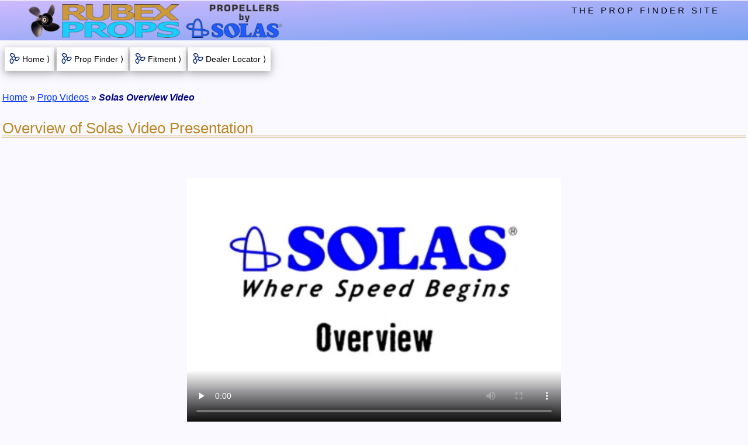

--- FILE ---
content_type: text/html; charset=utf-8
request_url: https://www.rubexprops.com/prop-videos/solas-overview/
body_size: 3649
content:
<!DOCTYPE html>
<html lang="en">
<head><!-- master responsive template enabled -->
<meta http-equiv="Content-Type" content="text/html; charset=UTF-8" />
<meta name="viewport" content="width=device-width,initial-scale=1.0">
<title>Solas Science &amp; Engineering Company Overview Video</title>
<meta name="title" content="Solas Science &amp; Engineering Company Overview Video">
<meta name="description" content="A Video overview of the Solas Science &amp; Engineering Company, manufacturer of aluminum and stainless steel boat propellers." />
<meta name="robots" content="index,follow" />
<meta name="keywords" content="Solas, propeller, boat" />
<link rel="canonical" href="/prop-videos/solas-overview/" />
<link rel="apple-touch-icon" sizes="180x180" href="/images/icons/pwa-rubexprops_180.png" />
<link rel="apple-touch-icon" sizes="120x120" href="/images/icons/pwa-rubexprops_120.png" />
<meta name="theme-color" content="#075EFF" />
<link href="/styles/rwd_combo-w3-rp.css.php" rel="stylesheet" media="screen" />
<link rel="manifest" href="/scripts/manifest.json" />
<style media="screen">
.w3-content p {margin-left:3px}
#anim {
-webkit-animation: anim 5.0s steps(25) infinite paused;
-moz-animation: anim 5.0s steps(25) infinite paused;
-o-animation: anim 5.0s steps(25) infinite paused;
animation: anim 5.0s steps(25) infinite paused;
background-image: url("/images/animated/proL4_sprite.jpg");
background-size: 2500% 100%;
height: 100%;
left: 0px;
max-width: 358px;
outline: none;
position: absolute;
top: 0px;
width: 100%
}
@-webkit-keyframes anim {
0% { background-position: 0%; }
100% { background-position: 2500%; }
}
@-moz-keyframes anim {
0% { background-position: 0%; }
100% { background-position: 2500%; }
}
@-o-keyframes anim {
0% { background-position: 0%; }
100% { background-position: 2500%; }
}
@keyframes anim {
0% { background-position: 0%; }
100% { background-position: 2500%; }
}
.animBox {
margin: 7px auto 17px;
max-width: 358px;
width: 100%
}
.animBox > div {
height: 0px;
outline: none;
padding-bottom: 75%;
position: relative
}
.animContainer {
margin: 49px 0 0;
text-align: center;
width: 100%
}

table {
border: 1px solid gold;
line-height: 1.3em;
padding: 3px;
width: 100%
}
th,td { 
padding: 3px 5px
}
#bottomP {
margin-top: 39px;
padding: 0 7px
}
.auto-resizable-player {
margin: 10px auto 0;
max-width: 640px
}
.auto-resizable-player > div {
height: 0px;
outline: none;
padding-bottom: 75%;
position: relative
}
.auto-resizable-player video {
height: 100%;
left: 0px;
outline: none;
position: absolute;
top: 0px;
width: 100%
}
.desktop-video {
display: grid
}
.mobile-video {
display: none
}
.transcript {
color: #727272;
margin-top: 39px;
padding: 0 7px
}
@media screen and (max-width: 600px) {
	.desktop-video {display: none}
	.mobile-video {display: grid}
}
</style>
<!-- use event listener to hide ugly address bar -->
<script>
window.addEventListener('load', function(e) {
	setTimeout(function() { window.scrollTo(0, 1); }, 1);
	}, false);
</script>
<script type="text/javascript">
function playPause() {
  var el = document.getElementById('anim');
  if( el.style.animationPlayState === 'running' ) {
  el.style.animationPlayState = 'paused';
  document.getElementById("playPause").innerHTML = "Rotate";
  }
  else {
  el.style.animationPlayState = 'running';
  document.getElementById("playPause").innerHTML = "Pause";
  }
}
</script>
<script type="application/ld+json">
  {
	"@context": "https://schema.org",
	"@type": "BreadcrumbList",
	"itemListElement": [{
	  "@type": "ListItem",
	  "position": 1,
	  "name": "Home",  
	  "item": {
	    "@id": "https://www.rubexprops.com/"
	  }
	},{
	  "@type": "ListItem",
	  "position": 2,
	  "name": "Prop Videos",  
	  "item": {
	    "@id": "https://www.rubexprops.com/prop-videos/"
	  }
	},{
	  "@type": "ListItem",
	  "position": 3,
	  "name": "Solas Overview Video",  
	  "item": {
	    "@id": "https://www.rubexprops.com/prop-videos/solas-overview/"
	  }
	}]
  }
</script>
<!-- Google tag (gtag.js) --> <script async src=https://www.googletagmanager.com/gtag/js?id=G-8NX944QGT1></script> <script> window.dataLayer = window.dataLayer || []; function gtag(){dataLayer.push(arguments);} gtag('js', new Date()); gtag('config', 'G-8NX944QGT1'); </script>
</head>
<body class="rp-light-blue w3-content rp-max-wide-1600">
<div class="w3-overlay w3-animate-opacity rp-pointer js-selectMenuOptions" title="close selections" id="dropdownOverlay">
</div>
<div id="ash-nasg" class="rp-main">
<header id="marine">
 <div class="rp-top-ribbon">
  <div class="rp-top-logos-1200">
   <div class="w3-container rp-top">
<div class="rp-logo">
<a href="/">
    <img src="/images/rwd-logos/rubex-solas-header_405.png"
      srcset="/images/rwd-logos/rubex-solas-header_540.png 2x,
              /images/rwd-logos/rubex-solas-header_810.png 3x"
         alt="Rubex Props"/>
</a>
</div>
    
    <div class="w3-right w3-wide rp-toptext">
     THE PROP FINDER SITE
    </div>
   </div>
  </div><!-- end top-logos-1200 -->
 </div><!-- end top-ribbon -->
 <div id="topMenuBtns" class="w3-container rp-padding-sides-8 rp-font-14">
  <div class="rp-section rp-nav-bar">
   <a href="/" id="rp-btn-home" class="w3-button w3-card-4 rp-white rp-hover-green rp-item-propbullet rp-button-8"><i class="rp-item rp-margin-right-12"></i>Home &rang;</a>
   <a href="/propulsion/prop-finder/"  class="w3-button w3-card-4 rp-white rp-hover-green rp-item-propbullet rp-button-8"><i class="rp-item rp-margin-right-12"></i>Prop Finder &rang;</a>
   <a href="/reverse-propeller-lookup/"  class="w3-button w3-card-4 rp-white rp-hover-green rp-item-propbullet rp-button-8 w3-hide-small"><i class="rp-item rp-margin-right-12"></i>Fitment &rang;</a>
   <a href="/dealer-locator/start/"  class="w3-button w3-card-4 rp-white rp-hover-green rp-item-propbullet rp-button-8 w3-hide-small"><i class="rp-item rp-margin-right-12"></i>Dealer Locator &rang;</a>
  </div>
 </div>
</header>

<div class="rp-content-window">
  
<header class="rp-breadcrumbs">
<a href="/">Home</a> &raquo; <a href="/prop-videos/">Prop Videos</a> &raquo; <strong><i>Solas Overview Video</i></strong>
</header>
<h1 class="rp-h1-top">Overview of Solas Video Presentation</h1>
<div class="auto-resizable-player">
 <div>
  <video class="desktop-video" preload="none" poster="/prop-videos/desktop/posters/overview_hi.jpg" controls>
  <source src="/prop-videos/desktop/overview_hi.mp4" type="video/mp4" />
  <p>Video is not visible; sorry, your browser likely does not support HTML5 video</p>
  </video>
  <video class="mobile-video" preload="none" poster="/prop-videos/mobile/posters/overview_hi.jpg" controls>
  <source src="/prop-videos/mobile/overview_hi.mp4" type="video/mp4" />
  <p>Video is not visible; sorry, your browser likely does not support HTML5 video</p>
  </video>
 </div>
</div><!-- end auto-resizable-player -->
<div class="animContainer">
<h2>Rubex Stainless Propeller Rotational View</h2>
<div class="animBox">
<div>
<div id="anim" title="Rubex Pro L4 Propeller 360 Degree Image"></div>
</div>
<button id="playPause" class="play" onclick="playPause()">Spin</button>
</div>
</div>
<div class="transcript">
<p><b>Video Transcript: </b>
Hi I'm Scott from Solas.  Solas was founded in 1985 by Dr. Solas Lin. Solas is the world leader in pleasure boat and fishing boat propellers.</p>
<p>Solas is an engineering company.  We keep a strong focus on performance and keeping quality in mind. We manufacture all of our own products.  It helps us keep quality levels up and things affordable for you.  Solas has the widest range of propellers of any manufacturer out there.  We are in fact the world leader in pleasure boat and fishing boat propellers.  Solas offers both stainless steel and aluminum propellers.</p>
<p>In our aluminum, we use an exclusive squeeze-casting process. We melt down our aluminum, inject it into the mould, squeeze the prop together.  This allows us to rid of any imperfections or porousity in the blades.  We can get a thinner, more durable blade, which would give you greater performance.  The sharper knife is always going to cut better.</p>
<p>As for our stainless, we use a 24-10 stainless. It's 24 percent chromium and 10 percent nickel.  What this means for you is better resistance to corrosion and a long lasting shine.  Additionally, we added 3 percent molybdenum. We're the only manufacturers in the market who do this.  It reduces brittleness and gives our propellers added longevity.</p>
<p>Learn more about us by checking out the rest of our videos, shop online, locate a dealer and always remember, Solas is "Where Speed Begins".
</p>
</div>
<p id="bottomP">
Visit the <a href="/">Boat Propellers</a> home page and use the Prop Finder to find the styles and sizes of our propellers that fit your engine or drive system.
</p>
<div class="vidBox">
<p>
&lt;&lt; Return to <a href="/prop-videos/">Prop Videos</a> Index Page.
</p>
</div><!-- end vidBox -->
</div><!-- end rp-content-window -->
<footer id="rp-footer" class="w3-container">
<div class="w3-row-padding">
  <div class="w3-third rp-border-down-small">
    <h3 class="w3-center">SOLAS</h3>
    <img  id="solasAssyPic" alt="Solas propeller assembly" title="Solas propeller assembly"
         src="/images/rwd-template/solas-assembly_125.png"
      srcset="/images/rwd-template/solas-assembly_250.png 2x,
              /images/rwd-template/solas-assembly_375.png 3x" />
    <p class="w3-center">Pressed Hub<br />Props</p>
  </div>
  <div class="w3-third rp-border-down-small">
    <h3 class="w3-center">RUBEX</h3>
	<img  id="rubexAssyPic" alt="Rubex propeller assembly" title="Rubex propeller assembly"
         src="/images/rwd-template/rubex-assembly_160.png"
      srcset="/images/rwd-template/rubex-assembly_320.png 2x,
              /images/rwd-template/rubex-assembly_480.png 3x" />
	<p class="w3-center">Interchangeable Hub<br />Props</p>
  </div>
  <div class="w3-third">
	<img id="footLogo" alt="Solas" title="Solas"
	    src="/images/rwd-logos/solas-drk-blue_160.png"
     srcset="/images/rwd-logos/solas-drk-blue_320.png 2x,
             /images/rwd-logos/solas-drk-blue_480.png 3x" />
	<img src="/images/props/ipop-round_sm.jpg" id="footPic" class="w3-circle" alt="" />
    <p class="w3-center">Propellers for Boaters<br />Made by Boaters</p>
    <p class="rp-last-p rp-text-red w3-center"><em>Where Speed Begins</em></p>
  </div>
</div>
<div class="w3-row"><!-- black foot -->
 <div class="rp-black w3-small w3-center w3-padding-16">
  &copy;2009-2026 rubexprops.com | <a href="/propulsion/privacy/" title="" class="w3-hover-opacity rp-footlink">Privacy</a>
 </div>
</div><!-- end black foot -->
</footer>
</div><!-- end rp-main (the page content wrapper) -->
<!-- Script to open and close sidebar -->
<script>
function w3_open() {
	if(document.getElementById("mySidebar")) {
		document.getElementById("mySidebar").style.display = "block";
	}
	if(document.getElementById("myOverlay")) {
		document.getElementById("myOverlay").style.display = "block";
	}
}
function w3_close() {
	if(document.getElementById("mySidebar")) {
		document.getElementById("mySidebar").style.display = "none";
	}
	if(document.getElementById("myOverlay")) {
		document.getElementById("myOverlay").style.display = "none";
	}
}
document.querySelectorAll('.js-w3open').forEach(item => {
  item.addEventListener('click', event => {
    w3_open();
  })
})
document.querySelectorAll('.js-w3close').forEach(item => {
  item.addEventListener('click', event => {
    w3_close();
  })
})
</script>
</body>
</html>

--- FILE ---
content_type: text/css;charset=UTF-8
request_url: https://www.rubexprops.com/styles/rwd_combo-w3-rp.css.php
body_size: 6149
content:
 html{box-sizing:border-box}*,*:before,*:after{box-sizing:inherit} html{-ms-text-size-adjust:100%;-webkit-text-size-adjust:100%}body{margin:0} article,aside,details,figcaption,figure,footer,header,main,menu,nav,section{display:block}summary{display:list-item} audio,canvas,progress,video{display:inline-block}progress{vertical-align:baseline} audio:not([controls]){display:none;height:0}[hidden],template{display:none} a{background-color:transparent}a:active,a:hover{outline-width:0} abbr[title]{border-bottom:none;text-decoration:underline;text-decoration:underline dotted} b,strong{font-weight:bolder}dfn{font-style:italic}mark{background:#ff0;color:#000} small{font-size:80%}sub,sup{font-size:75%;line-height:0;position:relative;vertical-align:baseline} sub{bottom:-0.25em}sup{top:-0.5em}figure{margin:1em 40px}img{border-style:none} code,kbd,pre,samp{font-family:monospace,monospace;font-size:1em}hr{box-sizing:content-box;height:0;overflow:visible} button,input,select,textarea,optgroup{font:inherit;margin:0}optgroup{font-weight:bold} button,input{overflow:visible}button,select{text-transform:none} button,[type=button],[type=reset],[type=submit]{-webkit-appearance:button} button::-moz-focus-inner,[type=button]::-moz-focus-inner,[type=reset]::-moz-focus-inner,[type=submit]::-moz-focus-inner{border-style:none;padding:0} button:-moz-focusring,[type=button]:-moz-focusring,[type=reset]:-moz-focusring,[type=submit]:-moz-focusring{outline:1px dotted ButtonText} fieldset{border:1px solid #c0c0c0;margin:0 2px;padding:.35em .625em .75em} legend{color:inherit;display:table;max-width:100%;padding:0;white-space:normal}textarea{overflow:auto} [type=checkbox],[type=radio]{padding:0} [type=number]::-webkit-inner-spin-button,[type=number]::-webkit-outer-spin-button{height:auto} [type=search]{-webkit-appearance:textfield;outline-offset:-2px} [type=search]::-webkit-search-decoration{-webkit-appearance:none} ::-webkit-file-upload-button{-webkit-appearance:button;font:inherit} html,body{font-family:Verdana,sans-serif;font-size:15px;line-height:1.5}html{overflow-x:hidden} h1{font-size:36px}h2{font-size:30px}h3{font-size:24px}h4{font-size:20px}h5{font-size:18px}h6{font-size:16px}.w3-serif{font-family:serif} h1,h2,h3,h4,h5,h6{font-family:"Segoe UI",Arial,sans-serif;font-weight:400;margin:10px 0}.w3-wide{letter-spacing:4px} hr{border:0;border-top:1px solid #eee;margin:20px 0} .w3-image{max-width:100%;height:auto}img{vertical-align:middle}a{color:inherit} .w3-table,.w3-table-all{border-collapse:collapse;border-spacing:0;width:100%;display:table}.w3-table-all{border:1px solid #ccc} .w3-bordered tr,.w3-table-all tr{border-bottom:1px solid #ddd}.w3-striped tbody tr:nth-child(even){background-color:#f6f0e9} .w3-table-all tr:nth-child(odd){background-color:#fff}.w3-table-all tr:nth-child(even){background-color:#f6f0e9} .w3-hoverable tbody tr:hover,.w3-ul.w3-hoverable li:hover{background-color:#ccc}.w3-centered tr th,.w3-centered tr td{text-align:center} .w3-table td,.w3-table th,.w3-table-all td,.w3-table-all th{padding:8px 8px;display:table-cell;text-align:left;vertical-align:top} .w3-table th:first-child,.w3-table td:first-child,.w3-table-all th:first-child,.w3-table-all td:first-child{padding-left:16px} .w3-btn,.w3-button{border:none;display:inline-block;padding:8px 16px;vertical-align:middle;overflow:hidden;text-decoration:none;color:inherit;background-color:inherit;text-align:center;cursor:pointer;white-space:nowrap} .w3-btn:hover{box-shadow:0 8px 16px 0 rgba(0,0,0,0.2),0 6px 20px 0 rgba(0,0,0,0.19)} .w3-btn,.w3-button{-webkit-touch-callout:none;-webkit-user-select:none;-khtml-user-select:none;-moz-user-select:none;-ms-user-select:none;user-select:none} .w3-disabled,.w3-btn:disabled,.w3-button:disabled{cursor:not-allowed;opacity:0.3}.w3-disabled *,:disabled *{pointer-events:none} .w3-btn.w3-disabled:hover,.w3-btn:disabled:hover{box-shadow:none} .w3-badge,.w3-tag{background-color:#000;color:#fff;display:inline-block;padding-left:8px;padding-right:8px;text-align:center}.w3-badge{border-radius:50%} .w3-ul{list-style-type:none;padding:0;margin:0}.w3-ul li{padding:8px 16px;border-bottom:1px solid #ddd}.w3-ul li:last-child{border-bottom:none} .w3-tooltip,.w3-display-container{position:relative}.w3-tooltip .w3-text{display:none}.w3-tooltip:hover .w3-text{display:inline-block} .w3-ripple:active{opacity:0.5}.w3-ripple{transition:opacity 0s} .w3-input{padding:8px;display:block;border:none;border-bottom:1px solid #ccc;width:100%} .w3-select{padding:9px 0;width:100%;border:none;border-bottom:1px solid #ccc} .w3-dropdown-click,.w3-dropdown-hover{position:relative;display:inline-block;cursor:pointer} .w3-dropdown-hover:hover .w3-dropdown-content{display:block} .w3-dropdown-hover:first-child,.w3-dropdown-click:hover{background-color:#ccc;color:#000} .w3-dropdown-hover:hover > .w3-button:first-child,.w3-dropdown-click:hover > .w3-button:first-child{background-color:#ccc;color:#000} .w3-dropdown-content{cursor:auto;color:#000;background-color:#fff;display:none;position:absolute;min-width:160px;margin:0;padding:0;z-index:1} .w3-check,.w3-radio{width:24px;height:24px;position:relative;top:6px} .w3-sidebar{height:100%;width:200px;background-color:#fff;position:fixed!important;z-index:1;overflow:auto} .w3-bar-block .w3-dropdown-hover,.w3-bar-block .w3-dropdown-click{width:100%} .w3-bar-block .w3-dropdown-hover .w3-dropdown-content,.w3-bar-block .w3-dropdown-click .w3-dropdown-content{min-width:100%} .w3-bar-block .w3-dropdown-hover .w3-button,.w3-bar-block .w3-dropdown-click .w3-button{width:100%;text-align:left;padding:8px 16px} .w3-main,#main{transition:margin-left .4s} .w3-modal{z-index:3;display:none;padding-top:100px;position:fixed;left:0;top:0;width:100%;height:100%;overflow:auto;background-color:rgb(0,0,0);background-color:rgba(0,0,0,0.4)} .w3-modal-content{margin:auto;background-color:#fff;position:relative;padding:0;outline:0;width:600px} .w3-bar{width:100%;overflow:hidden}.w3-center .w3-bar{display:inline-block;width:auto} .w3-bar .w3-bar-item{padding:8px 16px;float:left;width:auto;border:none;display:block;outline:0} .w3-bar .w3-dropdown-hover,.w3-bar .w3-dropdown-click{position:static;float:left} .w3-bar .w3-button{white-space:normal} .w3-bar-block .w3-bar-item{width:100%;display:block;padding:8px 16px;text-align:left;border:none;white-space:normal;float:none;outline:0} .w3-bar-block.w3-center .w3-bar-item{text-align:center}.w3-block{display:block;width:100%} .w3-responsive{display:block;overflow-x:auto} .w3-container:after,.w3-container:before,.w3-panel:after,.w3-panel:before,.w3-row:after,.w3-row:before,.w3-row-padding:after,.w3-row-padding:before, .w3-cell-row:before,.w3-cell-row:after,.w3-clear:after,.w3-clear:before,.w3-bar:before,.w3-bar:after{content:"";display:table;clear:both} .w3-col,.w3-half,.w3-third,.w3-twothird,.w3-threequarter,.w3-quarter{float:left;width:100%} .w3-col.s1{width:8.33333%}.w3-col.s2{width:16.66666%}.w3-col.s3{width:24.99999%}.w3-col.s4{width:33.33333%} .w3-col.s5{width:41.66666%}.w3-col.s6{width:49.99999%}.w3-col.s7{width:58.33333%}.w3-col.s8{width:66.66666%} .w3-col.s9{width:74.99999%}.w3-col.s10{width:83.33333%}.w3-col.s11{width:91.66666%}.w3-col.s12{width:99.99999%} @media (min-width:601px){.w3-col.m1{width:8.33333%}.w3-col.m2{width:16.66666%}.w3-col.m3,.w3-quarter{width:24.99999%}.w3-col.m4,.w3-third{width:33.33333%} .w3-col.m5{width:41.66666%}.w3-col.m6,.w3-half{width:49.99999%}.w3-col.m7{width:58.33333%}.w3-col.m8,.w3-twothird{width:66.66666%} .w3-col.m9,.w3-threequarter{width:74.99999%}.w3-col.m10{width:83.33333%}.w3-col.m11{width:91.66666%}.w3-col.m12{width:99.99999%}} @media (min-width:993px){.w3-col.l1{width:8.33333%}.w3-col.l2{width:16.66666%}.w3-col.l3{width:24.99999%}.w3-col.l4{width:33.33333%} .w3-col.l5{width:41.66666%}.w3-col.l6{width:49.99999%}.w3-col.l7{width:58.33333%}.w3-col.l8{width:66.66666%} .w3-col.l9{width:74.99999%}.w3-col.l10{width:83.33333%}.w3-col.l11{width:91.66666%}.w3-col.l12{width:99.99999%}} .w3-rest{overflow:hidden}.w3-stretch{margin-left:-16px;margin-right:-16px} .w3-content,.w3-auto{margin-left:auto;margin-right:auto}.w3-content{max-width:980px}.w3-auto{max-width:1140px} .w3-cell-row{display:table;width:100%}.w3-cell{display:table-cell} .w3-cell-top{vertical-align:top}.w3-cell-middle{vertical-align:middle}.w3-cell-bottom{vertical-align:bottom} .w3-hide{display:none!important}.w3-show-block,.w3-show{display:block!important}.w3-show-inline-block{display:inline-block!important} @media (max-width:1205px){.w3-auto{max-width:95%}} @media (max-width:600px){.w3-modal-content{margin:0 10px;width:auto!important}.w3-modal{padding-top:30px} .w3-dropdown-hover.w3-mobile .w3-dropdown-content,.w3-dropdown-click.w3-mobile .w3-dropdown-content{position:relative}	button .w3-hide-small{display:none!important}.w3-mobile{display:block;width:100%!important}.w3-bar-item.w3-mobile,.w3-dropdown-hover.w3-mobile,.w3-dropdown-click.w3-mobile{text-align:center} .w3-dropdown-hover.w3-mobile,.w3-dropdown-hover.w3-mobile .w3-btn,.w3-dropdown-hover.w3-mobile .w3-button,.w3-dropdown-click.w3-mobile,.w3-dropdown-click.w3-mobile .w3-btn,.w3-dropdown-click.w3-mobile .w3-button{width:100%}} @media (max-width:768px){.w3-modal-content{width:500px}.w3-modal{padding-top:50px}} @media (min-width:993px){.w3-modal-content{width:900px}.w3-hide-large{display:none!important}.w3-sidebar.w3-collapse{display:block!important}} @media (max-width:992px) and (min-width:601px){.w3-hide-medium{display:none!important}} @media (max-width:992px){.w3-sidebar.w3-collapse{display:none}.w3-main{margin-left:0!important;margin-right:0!important}.w3-auto{max-width:100%}} .w3-top,.w3-bottom{position:fixed;width:100%;z-index:1}.w3-top{top:0}.w3-bottom{bottom:0} .w3-overlay{position:fixed;display:none;width:100%;height:100%;top:0;left:0;right:0;bottom:0;background-color:rgba(0,0,0,0.5);z-index:2} .w3-display-topleft{position:absolute;left:0;top:0}.w3-display-topright{position:absolute;right:0;top:0} .w3-display-bottomleft{position:absolute;left:0;bottom:0}.w3-display-bottomright{position:absolute;right:0;bottom:0} .w3-display-middle{position:absolute;top:50%;left:50%;transform:translate(-50%,-50%);-ms-transform:translate(-50%,-50%)} .w3-display-left{position:absolute;top:50%;left:0%;transform:translate(0%,-50%);-ms-transform:translate(-0%,-50%)} .w3-display-right{position:absolute;top:50%;right:0%;transform:translate(0%,-50%);-ms-transform:translate(0%,-50%)} .w3-display-topmiddle{position:absolute;left:50%;top:0;transform:translate(-50%,0%);-ms-transform:translate(-50%,0%)} .w3-display-bottommiddle{position:absolute;left:50%;bottom:0;transform:translate(-50%,0%);-ms-transform:translate(-50%,0%)} .w3-display-container:hover .w3-display-hover{display:block}.w3-display-container:hover span.w3-display-hover{display:inline-block}.w3-display-hover{display:none} .w3-display-position{position:absolute} .w3-circle{border-radius:50%} .w3-round-small{border-radius:2px}.w3-round,.w3-round-medium{border-radius:4px}.w3-round-large{border-radius:8px}.w3-round-xlarge{border-radius:16px}.w3-round-xxlarge{border-radius:32px} .w3-row-padding,.w3-row-padding>.w3-half,.w3-row-padding>.w3-third,.w3-row-padding>.w3-twothird,.w3-row-padding>.w3-threequarter,.w3-row-padding>.w3-quarter,.w3-row-padding>.w3-col{padding:0 8px} .w3-container,.w3-panel{padding:0.01em 16px}.w3-panel{margin-top:16px;margin-bottom:16px} .w3-code,.w3-codespan{font-family:Consolas,"courier new";font-size:16px} .w3-code{width:auto;background-color:#fff;padding:8px 12px;border-left:4px solid #4CAF50;word-wrap:break-word} .w3-codespan{color:crimson;background-color:#f1f1f1;padding-left:4px;padding-right:4px;font-size:110%} .w3-card,.w3-card-2{box-shadow:0 2px 5px 0 rgba(0,0,0,0.16),0 2px 10px 0 rgba(0,0,0,0.12)} .w3-card-4,.w3-hover-shadow:hover{box-shadow:0 4px 10px 0 rgba(0,0,0,0.2),0 4px 20px 0 rgba(0,0,0,0.19)} .w3-spin{animation:w3-spin 2s infinite linear}@keyframes w3-spin{0%{transform:rotate(0deg)}100%{transform:rotate(359deg)}} .w3-animate-fading{animation:fading 10s infinite}@keyframes fading{0%{opacity:0}50%{opacity:1}100%{opacity:0}} .w3-animate-opacity{animation:opac 0.8s}@keyframes opac{from{opacity:0} to{opacity:1}} .w3-animate-top{position:relative;animation:animatetop 0.4s}@keyframes animatetop{from{top:-300px;opacity:0} to{top:0;opacity:1}} .w3-animate-left{position:relative;animation:animateleft 0.4s}@keyframes animateleft{from{left:-300px;opacity:0} to{left:0;opacity:1}} .w3-animate-right{position:relative;animation:animateright 0.4s}@keyframes animateright{from{right:-300px;opacity:0} to{right:0;opacity:1}} .w3-animate-bottom{position:relative;animation:animatebottom 0.4s}@keyframes animatebottom{from{bottom:-300px;opacity:0} to{bottom:0;opacity:1}} .w3-animate-zoom {animation:animatezoom 0.6s}@keyframes animatezoom{from{transform:scale(0)} to{transform:scale(1)}} .w3-animate-input{transition:width 0.4s ease-in-out}.w3-animate-input:focus{width:100%!important} .w3-opacity,.w3-hover-opacity:hover{opacity:0.60}.w3-opacity-off,.w3-hover-opacity-off:hover{opacity:1} .w3-opacity-max{opacity:0.25}.w3-opacity-min{opacity:0.75} .w3-greyscale-max,.w3-grayscale-max,.w3-hover-greyscale:hover,.w3-hover-grayscale:hover{filter:grayscale(100%)} .w3-greyscale,.w3-grayscale{filter:grayscale(75%)}.w3-greyscale-min,.w3-grayscale-min{filter:grayscale(50%)} .w3-sepia{filter:sepia(75%)}.w3-sepia-max,.w3-hover-sepia:hover{filter:sepia(100%)}.w3-sepia-min{filter:sepia(50%)} .w3-tiny{font-size:10px!important}.w3-small{font-size:12px!important}.w3-medium{font-size:15px!important}.w3-large{font-size:18px!important} .w3-xlarge{font-size:24px!important}.w3-xxlarge{font-size:36px!important}.w3-xxxlarge{font-size:48px!important}.w3-jumbo{font-size:64px!important} .w3-left-align{text-align:left!important}.w3-right-align{text-align:right!important}.w3-justify{text-align:justify!important}.w3-center{text-align:center!important} .w3-border-0{border:0!important}.w3-border{border:1px solid #ccc!important} .w3-border-top{border-top:1px solid #ccc!important}.w3-border-bottom{border-bottom:1px solid #ccc!important} .w3-border-left{border-left:1px solid #ccc!important}.w3-border-right{border-right:1px solid #ccc!important} .w3-topbar{border-top:6px solid #ccc!important}.w3-bottombar{border-bottom:6px solid #ccc!important} .w3-leftbar{border-left:6px solid #ccc!important}.w3-rightbar{border-right:6px solid #ccc!important} .w3-section,.w3-code{margin-top:16px!important;margin-bottom:16px!important} .w3-margin{margin:16px!important}.w3-margin-top{margin-top:16px!important}.w3-margin-bottom{margin-bottom:16px!important} .w3-margin-left{margin-left:16px!important}.w3-margin-right{margin-right:16px!important} .w3-padding-small{padding:4px 8px!important}.w3-padding{padding:8px 16px!important}.w3-padding-large{padding:12px 24px!important} .w3-padding-16{padding-top:16px!important;padding-bottom:16px!important}.w3-padding-24{padding-top:24px!important;padding-bottom:24px!important} .w3-padding-32{padding-top:32px!important;padding-bottom:32px!important}.w3-padding-48{padding-top:48px!important;padding-bottom:48px!important} .w3-padding-64{padding-top:64px!important;padding-bottom:64px!important} .w3-left{float:left!important}.w3-right{float:right!important} .w3-button:hover{color:#000!important;background-color:#ccc!important} .w3-transparent,.w3-hover-none:hover{background-color:transparent!important} .w3-hover-none:hover{box-shadow:none!important} a:link{color:#0034FF;text-decoration:underline} a:visited{color:#853C00;text-decoration:none} a:hover{color:green} body{line-height:1.6em;text-align:left} h1{font-size:26px} h2{font-size:24px} h3{font-size:22px} h4{font-size:20px} h5{font-size:18px} h6{font-size:16px} h1,h2,h3,h4,h5,h6{color:#B82;font-family:Tahoma,sans-serif;line-height:1.0} hr{border-top:1px solid #B82!important} table{background-color:white;border-collapse:collapse;border-spacing:0;display:table;width:100%} #footLogo{display:block;height:auto;margin:8px auto 0;width:160px;} #footPic{display:block;height:auto;margin:7px auto 0;width:75px} #mySidebar a, #topMenuBtns a{color:#000;text-decoration:none} #rubexAssyPic{display:block;height:auto;margin:0 auto;width:160px;} #solasAssyPic{display:block;height:auto;margin:0 auto;width:125px;} #rp-footer{color:#FFF!important;background-color:#6995F0!important;background-image:linear-gradient(to bottom right,#85B0FF,#8090E0);min-height:290px;padding-left:0!important;padding-right:0!important} #rp-footer h3{color:#ffc146!important;font-size:20px;margin-bottom:0!important;margin-top:8px!important} #rp-footer h4{font-size:16px;margin-bottom:0!important;margin-top:0!important} #rp-menu-icon{padding:4px 8px;vertical-align:top} #rp-sidebar-h4{margin-top:15px} .rp-cursive{font-family:verdana} .rp-black{background-color:#000!important;color:#FFF!important} .rp-green,.rp-hover-green:hover{background-color:#23D32A!important;color:#FFF!important} .rp-light-green{background-color:#CEFFCE!important;} .rp-blue{background-color:#67B0FF!important;color:#FFF!important} .rp-light-blue{background-color:#F9F9FF!important} .rp-mauve{background-color:#F0F0FF!important;color:#000!important} .rp-violet{background-color:#B8B8EF!important;color:#000!important} .rp-white{background-color:#FFF!important;color:#000!important} .rp-yellow{background-color:#FFEB3B!important} .rp-border-amber{border-color:#FFC107!important} .rp-border-blue{border-color:#2196F3!important} .rp-border-green{border-color:#4CAF50!important} .rp-dropdown-content{background-image:linear-gradient(to bottom right,#FFFDD9,#D5E4FF);cursor:auto;color:#000;display:none;font-size:14px;min-width:160px;margin:0;padding:0;position:absolute;z-index:1} .rp-dropdown-hover:hover.rp-dropdown-content{display:block} .rp-hover-grey:hover,.rp-hover-gray:hover{background-color:#9E9E9E!important;color:#000!important} .rp-hover-yellow:hover{background-color:#FFEB3B!important;color:#000!important} .rp-hover-text-grey:hover,.rp-hover-text-gray:hover{color:#757575!important} .rp-select{padding:5px 0;border:none;border-bottom:1px solid #CCC;cursor:pointer;font-weight:bold;text-align:center} .rp-stick-top{background-color:white;box-shadow:0 4px 2px -2px #CFCFCF;position:sticky;top:0px;width:100%;z-index:100} .rp-text-grey,.rp-text-gray{color:#757575!important} .rp-text-teal{color:#009688!important} .rp-text-white{color:#FFF!important} .rp-topic a:link{color:#0072EA;font-weight:bold;text-decoration:underline} .rp-topic a:hover{background-color:#100080;color:#23D32A;font-weight:bold;text-decoration:underline} .rp-topic a:visited{color:#D01A00;font-weight:bold;text-decoration:underline} .rp-clearfix:after{visibility:hidden;display:block;font-size:0;content:" ";clear:both;height:0} .rp-article{color:#111;line-height:2.2em} .rp-banner{margin-bottom:8px} .rp-button-8{margin-bottom:4px;padding:8px!important} .rp-breadcrumbs{color:navy;font-size:16px;line-height:2.2em;margin:0 auto;padding:0 0 12px;text-align:left} .rp-breadcrumbs p{margin:0!important} .rp-card-2-table{margin:5px 5px 7px 3px} .rp-caption-div{background-color:white;text-align:center;padding:4px;margin-bottom:1em} .rp-caption-div img{margin:5px 0 0;max-width:100%;padding:0;height:auto;border:0 none;} .rp-caption-div picture{margin:5px 0 0;max-width:100%;padding:0;height:auto;border:0 none;} .rp-caption-div-text{color:#222;font-size:14px;font-style:italic;margin:0;padding:6px 3px 2px;line-height:15px;text-align:center} .rp-close-X{font-size:inherit;padding:8px 6px;width:54px} .rp-container{padding:0.01em 0 0.01em 1px} .rp-content-window{margin:0 auto;max-width:1330px;padding-left:4px;padding-right:4px;width:100%} .rp-drop-button{border:none;display:inline-block;padding:4px 16px;overflow:hidden;text-decoration:none;color:inherit;background-color:inherit;text-align:center;cursor:pointer;white-space:nowrap} .rp-h1-top{border-bottom:3px double #B82} .rp-top-logos-1200{margin:0 auto;max-width:1200px;width:100%} .rp-top-ribbon{background-color:#BFAAFF;background-image:linear-gradient(to bottom right,#CFBAFF,#75A0F0);min-height:62px} .rp-iframe-wrapper{margin:5px 0 7px 3px;padding-right:8px;width:100%} .rp-iframe{border:1px solid #CCC;box-sizing:inherit;display:block;padding:0;width:100%} .rp-item{font-size:14px;font-size:inherit;text-rendering:auto;-webkit-font-smoothing:antialiased;-moz-osx-font-smoothing:grayscale} .rp-item-droparrow::after{background-image:url('/images/icons/dropicon_36.png');background-size: cover;content:'';display:inline-block;height:18px;margin-bottom:-3px;margin-left:8px;width:18px} .rp-item-propbullet::before{background-image:url('/images/icons/bullet-prop-navy_36.png');background-size: cover;content:'';display:inline-block;height:18px;margin-bottom:-3px;margin-right:-8px;width:18px} .rp-item-appleapp::before{background-image:url('/images/icons/appStore_86.jpg');background-size:cover;content:'';display:inline-block;height:28px;margin-right:0px;width:86px} .rp-item-playapp::before{background-image:url('/images/icons/playGoogle_84.jpg');background-size:cover;	content:'';display:inline-block;height:28px;margin-right:0px;width:84px} .rp-item-facebook::before{background-image:url('/images/icons/facebook.png');background-size:cover;content:'';display:inline-block;height:24px;margin-right:0px;width:24px} .rp-item-twitter::before{background-image:url('/images/icons/twitter.png');background-size:cover;content:'';display:inline-block;height:24px;margin-right:0px;width:24px} .rp-item-youtube::before{background-image:url('/images/icons/youtube.png');background-size:cover;content:'';display:inline-block;height:24px;margin-right:0px;width:24px} .rp-font-10{font-size:10px} .rp-font-11{font-size:11px} .rp-font-12{font-size:12px} .rp-font-13{font-size:13px} .rp-font-14{font-size:14px} .rp-font-16{font-size:16px} .rp-font-18{font-size:18px} .rp-footlink{color:#3E65FF!important} .rp-last-p{margin-bottom:8px} .rp-logo{display:inline-block;height:auto;width:270px} .rp-main{transition:margin-left .4s;margin-left:0;margin-right:0} .rp-margin-2{margin:2px} .rp-margin-4{margin:4px} .rp-margin-8{margin:8px} .rp-margin-down-8{margin-bottom:8px} .rp-margin-down-16{margin-bottom:16px} .rp-margin-down-32{margin-bottom:32px} .rp-margin-left-8{margin-left:8px} .rp-margin-right-8{margin-right:8px} .rp-margin-right-12{margin-right:12px} .rp-margin-right-16{margin-right:16px} .rp-margin-top-10{margin-top:10px} .rp-max-wide-1600{max-width:1600px} .rp-menu-icon{height:32px;width:44px} .rp-minorNotice{color:green;font-size:11px;text-align:center} .rp-nav-bar{padding:4px 0 8px} .rp-nav-left{} .rp-nav-side{width:300px;z-index:10} .rp-padding-2{padding:2px!important} .rp-padding-4{padding:4px!important} .rp-padding-8{padding:8px!important} .rp-padding-16{padding:16px!important} .rp-padding-right-3{padding-right:3px} .rp-padding-laterals-4{padding-bottom:4px;padding-top:4px} .rp-padding-laterals-8{padding-bottom:8px;padding-top:8px} .rp-padding-laterals-16{padding-bottom:16px;padding-top:16px} .rp-padding-sides-8{padding-left:8px;padding-right:8px} .rp-padding-top-16{padding-top:16px} .rp-pointer{cursor:pointer} .rp-section{margin-top:8px!important;margin-bottom:16px!important} .rp-slogan-select{float:right} .rp-story{display:inline-block;margin-bottom:14px;vertical-align:top;width:100%} .rp-story-shift{margin:0 auto;max-width:500px;width:100%} .rp-story-img-box{float:left;margin-right:8px;text-align:center;width:130px} .rp-story-img{height:auto;max-width:100%} .rp-story h2{color:#FF4800;display:inline;font-size:18px;font-weight:bold;text-decoration:underline} .rp-story h3{color:#000;display:inline;font-size:14px;font-weight:bold;text-decoration:none} .rp-story-text{display:inline} .rp-subhead{color:navy;padding:0 0 7px;text-align:center} .rp-table,.rp-table-all{border-collapse:collapse;border-spacing:0;width:100%;display:table} .rp-table-all{border:1px solid #ccc} .rp-table-all tr{border-bottom:1px solid #ddd} .rp-striped tbody tr:nth-child(even){background-color:#f6f0e9} .rp-table-all tr:nth-child(odd){background-color:#fff} .rp-table-all tr:nth-child(even){background-color:#f6f0e9} .rp-table td,.rp-table th,.rp-table-all td,.rp-table-all th{padding:8px 8px;display:table-cell;text-align:left;vertical-align:top} .rp-table th:first-child,.rp-table td:first-child,.rp-table-all th:first-child,.rp-table-all td:first-child{padding-left:2px} .rp-toplink{font-size:18px;margin-top:8px} .rp-toptext{text-align:right} .rp-text-red{color:#f44336!important} .rp-text-gold,.rp-hover-text-gold:hover{color:#B82!important} .rp-text-box{font-size:14px;margin: 0 0 10px;padding:8px} .rp-third{width:100%} .rp-thumbnail{display:inline-block;margin-bottom:14px;vertical-align:top;width:100%} .rp-thumbnail-shift{margin:0 auto;max-width:400px;width:100%} .rp-thumbnail-icon{display:block;margin:0 auto;width:75%} .rp-thumbnail-img{width:100%} .rp-thumbnail h2{color:#FF4800;text-align:center;font-size:18px;font-weight:bold;text-decoration:underline} .rp-thumbnail-text{display:block} .rp-top{position:relative;background-color:transparent;height:auto;padding:6px 8px 3px} .rp-topic{display:inline-block;margin-bottom:14px;vertical-align:top;width:100%} .rp-topic-shift{margin:0 auto;max-width:400px;width:100%} .rp-topic-icon{float:left;margin-right:8px} .rp-topic-img{height:auto;width:90px} .rp-topic h2{color:#FF4800;display:inline;font-size:18px;font-weight:bold;text-decoration:underline} .rp-topic-text{display:inline} .fa-anchor,.fa-coffee{font-size:200px} @media(min-width:481px){ .rp-third{width:50%} } @media(min-width:701px){ #cards-wrapper{width:100%} .rp-story-img-box{width:150px} .rp-third{width:33.33333%} .rp-thumbnail,.rp-topic{padding-left:8px;width:49.99999%} .rp-thumbnail-shift,.rp-topic-shift{max-width:450px} } @media(min-width:993px){ .rp-logo{width:50%} .rp-logo img{max-width:435px;width:100%} .rp-nav-left{margin-left:270px!important} .rp-nav-side{width:270px!important} .rp-story{padding-left:8px;width:49.99999%} .rp-story-img-box{width:180px} .rp-story-shift{max-width:650px} } @media(min-width:1250px){ .rp-subhead{font-size:18px} } @media(min-width:1500px){ .rp-thumbnail,.rp-topic{padding-left:16px;width:33.33333%} } @media(max-width:992px){ .rp-logo{text-align:center;width:100%} .rp-logo img{width:270px} .rp-slogan-select{float:none} .rp-toptext{text-align:center;width:100%} .rp-table td,.rp-table th,.rp-table-all td,.rp-table-all th{padding:8px 4px} } @media(max-width:600px){ html,body{font-size:14px} h1{font-size:19px} h2{font-size:18px} h3{font-size:17px} h4{font-size:16px} h5{font-size:15px} h6{font-size:14px} #rp-btn-home{display:none} .rp-border-down-small{border-bottom:1px dotted #777} .rp-btn-active{display:none} .rp-content-window{padding-left:1px;padding-right:1px} .rp-table td,.rp-table th,.rp-table-all td,.rp-table-all th{padding:6px 2px} .w3-medium{font-size:14px} .w3-large{font-size:16px} } @media(max-width:375px){ .rp-article{font-size:14px;line-height:1.8em} .rp-card-2-table{margin:4px 3px 6px 0} .rp-iframe-wrapper{margin:5px 0 6px 0;padding-right:3px} .rp-table td,.rp-table th,.rp-table-all td,.rp-table-all th{padding:6px 1px} }